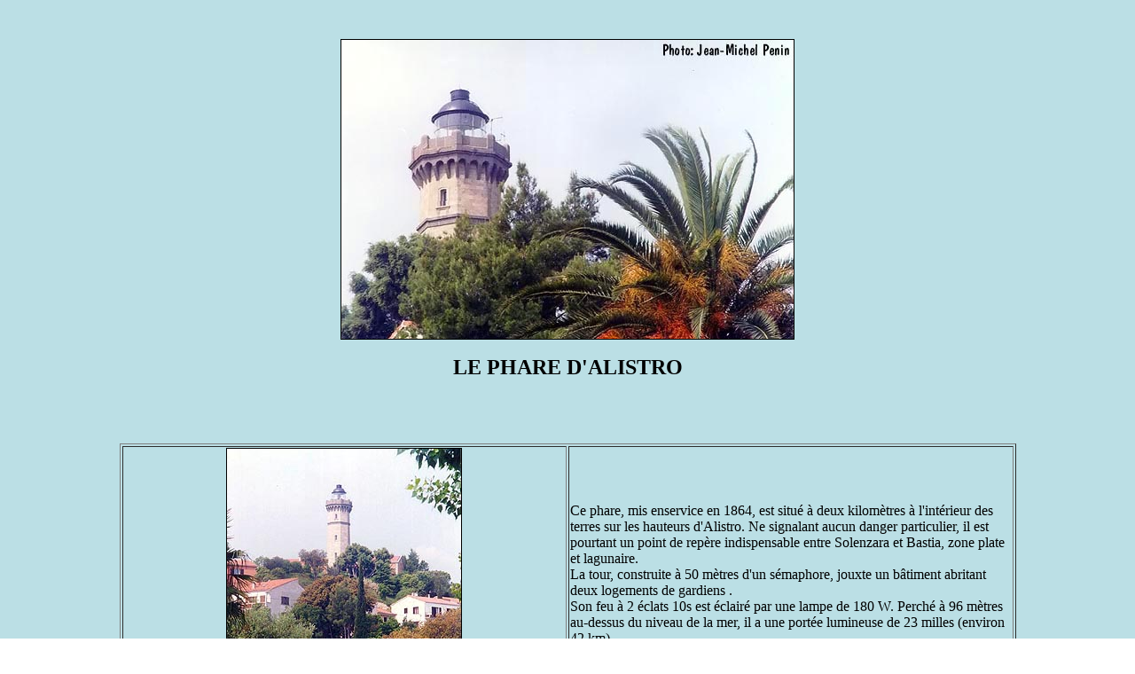

--- FILE ---
content_type: text/html
request_url: http://phares.du.monde.free.fr/lum20/phare/pag313.html
body_size: 1860
content:
<html><head><title>Phare d'Alistro</title></head><body background="OCEAN.gif"><br><br><center><img border=1 src="../../lum20/alistro1.jpeg" width="510" height="337"><br><br><font size=5><b>LE PHARE D'ALISTRO</b></font><br><br><br><br><br><table border cols=2 width="80%"><tr><td align="center" width="40%"><img border=1 src="../../lum20/alistro2.jpeg" width="264" height="397"></td><td width="40%">Ce phare, mis enservice en 1864, est situ&eacute; &agrave; deux kilom&egrave;tres &agrave; l'int&eacute;rieur des terres sur les hauteurs d'Alistro. Ne signalant aucun danger particulier, il est pourtant un point de rep&egrave;re indispensable entre Solenzara et Bastia, zone plate et lagunaire.<br>La tour, construite &agrave; 50 m&egrave;tres d'un s&eacute;maphore, jouxte un b&acirc;timent abritant deux logements de gardiens .<br>Son feu &agrave; 2 &eacute;clats 10s est &eacute;clair&eacute; par une lampe de 180 W. Perch&eacute; &agrave; 96 m&egrave;tres au-dessus du niveau de la mer, il a une port&eacute;e lumineuse de 23 milles (environ 42 km).<br>Il est gardienn&eacute; mais ne se viste pas.<br>Ses coordonn&eacute;es g&eacute;ographiques sont:<br>42&#176; 15' 35" N<br>09&#176; 32' 31" E<br><form method="post" action="http://phares.du.monde.free.fr/apigeo2/localise2.php"><input type="hidden" name="lati" value="42.26016"><input type="hidden" name="long" value="9.54124"><input type="hidden" name="phare" value="Alistro"><input type="image" src="http://phares.du.monde.free.fr/apigeo2/localise.png"></form></td></tr></table></center><BR><BR><BR><BR><center><a href="../../phare21/pag1373.html"><font size=2 color=darkblue><b>DECOUVREZ UNE AUTRE VUE DU PHARE D'ALISTRO</b></font></a></center><br><br><HR color="darkturquoise"><a href="javascript:history.back()"><font size=2>RETOUR</font></a></body></html>